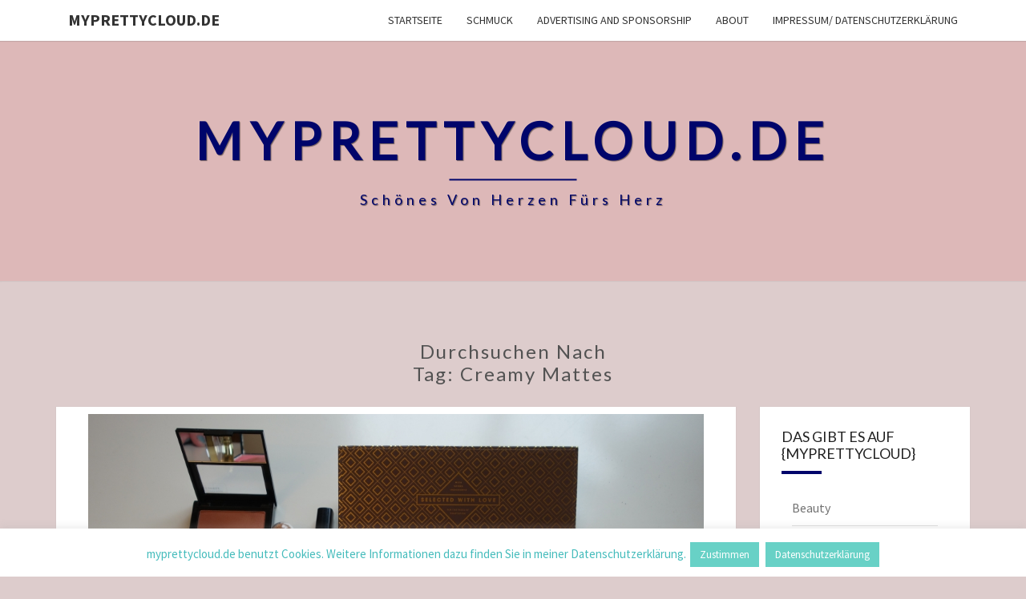

--- FILE ---
content_type: text/html; charset=UTF-8
request_url: https://myprettycloud.de/tag/creamy-mattes/
body_size: 13457
content:
<!DOCTYPE html>

<!--[if IE 8]>
<html id="ie8" lang="de">
<![endif]-->
<!--[if !(IE 8) ]><!-->
<html lang="de">
<!--<![endif]-->
<head>
<meta charset="UTF-8" />
<meta name="viewport" content="width=device-width" />
<link rel="profile" href="http://gmpg.org/xfn/11" />
<link rel="pingback" href="https://myprettycloud.de/xmlrpc.php" />
<meta name='robots' content='index, follow, max-image-preview:large, max-snippet:-1, max-video-preview:-1' />

	<!-- This site is optimized with the Yoast SEO plugin v20.3 - https://yoast.com/wordpress/plugins/seo/ -->
	<title>creamy mattes Archives - myprettycloud.de</title>
	<link rel="canonical" href="https://myprettycloud.de/tag/creamy-mattes/" />
	<script type="application/ld+json" class="yoast-schema-graph">{"@context":"https://schema.org","@graph":[{"@type":"CollectionPage","@id":"https://myprettycloud.de/tag/creamy-mattes/","url":"https://myprettycloud.de/tag/creamy-mattes/","name":"creamy mattes Archives - myprettycloud.de","isPartOf":{"@id":"https://myprettycloud.de/#website"},"primaryImageOfPage":{"@id":"https://myprettycloud.de/tag/creamy-mattes/#primaryimage"},"image":{"@id":"https://myprettycloud.de/tag/creamy-mattes/#primaryimage"},"thumbnailUrl":"https://myprettycloud.de/wp-content/uploads/2015/10/DSC02528.jpg","breadcrumb":{"@id":"https://myprettycloud.de/tag/creamy-mattes/#breadcrumb"},"inLanguage":"de"},{"@type":"ImageObject","inLanguage":"de","@id":"https://myprettycloud.de/tag/creamy-mattes/#primaryimage","url":"https://myprettycloud.de/wp-content/uploads/2015/10/DSC02528.jpg","contentUrl":"https://myprettycloud.de/wp-content/uploads/2015/10/DSC02528.jpg","width":4864,"height":3648},{"@type":"BreadcrumbList","@id":"https://myprettycloud.de/tag/creamy-mattes/#breadcrumb","itemListElement":[{"@type":"ListItem","position":1,"name":"Home","item":"https://myprettycloud.de/"},{"@type":"ListItem","position":2,"name":"creamy mattes"}]},{"@type":"WebSite","@id":"https://myprettycloud.de/#website","url":"https://myprettycloud.de/","name":"myprettycloud.de","description":"Schönes von Herzen fürs Herz","publisher":{"@id":"https://myprettycloud.de/#/schema/person/5f83c0ecf5ed8186b1d8d06e76664d38"},"potentialAction":[{"@type":"SearchAction","target":{"@type":"EntryPoint","urlTemplate":"https://myprettycloud.de/?s={search_term_string}"},"query-input":"required name=search_term_string"}],"inLanguage":"de"},{"@type":["Person","Organization"],"@id":"https://myprettycloud.de/#/schema/person/5f83c0ecf5ed8186b1d8d06e76664d38","name":"myprettycloud","image":{"@type":"ImageObject","inLanguage":"de","@id":"https://myprettycloud.de/#/schema/person/image/","url":"https://secure.gravatar.com/avatar/2d5e208129181c13bd448cf1ad7c53ea?s=96&d=blank&r=g","contentUrl":"https://secure.gravatar.com/avatar/2d5e208129181c13bd448cf1ad7c53ea?s=96&d=blank&r=g","caption":"myprettycloud"},"logo":{"@id":"https://myprettycloud.de/#/schema/person/image/"},"sameAs":["https://www.myprettycloud.de","https://twitter.com/myprettycloud"]}]}</script>
	<!-- / Yoast SEO plugin. -->


<link rel='dns-prefetch' href='//fonts.googleapis.com' />
<link rel="alternate" type="application/rss+xml" title="myprettycloud.de &raquo; Feed" href="https://myprettycloud.de/feed/" />
<link rel="alternate" type="application/rss+xml" title="myprettycloud.de &raquo; Kommentar-Feed" href="https://myprettycloud.de/comments/feed/" />
<link rel="alternate" type="application/rss+xml" title="myprettycloud.de &raquo; creamy mattes Schlagwort-Feed" href="https://myprettycloud.de/tag/creamy-mattes/feed/" />
<script type="text/javascript">
window._wpemojiSettings = {"baseUrl":"https:\/\/s.w.org\/images\/core\/emoji\/14.0.0\/72x72\/","ext":".png","svgUrl":"https:\/\/s.w.org\/images\/core\/emoji\/14.0.0\/svg\/","svgExt":".svg","source":{"concatemoji":"https:\/\/myprettycloud.de\/wp-includes\/js\/wp-emoji-release.min.js?ver=6.1.9"}};
/*! This file is auto-generated */
!function(e,a,t){var n,r,o,i=a.createElement("canvas"),p=i.getContext&&i.getContext("2d");function s(e,t){var a=String.fromCharCode,e=(p.clearRect(0,0,i.width,i.height),p.fillText(a.apply(this,e),0,0),i.toDataURL());return p.clearRect(0,0,i.width,i.height),p.fillText(a.apply(this,t),0,0),e===i.toDataURL()}function c(e){var t=a.createElement("script");t.src=e,t.defer=t.type="text/javascript",a.getElementsByTagName("head")[0].appendChild(t)}for(o=Array("flag","emoji"),t.supports={everything:!0,everythingExceptFlag:!0},r=0;r<o.length;r++)t.supports[o[r]]=function(e){if(p&&p.fillText)switch(p.textBaseline="top",p.font="600 32px Arial",e){case"flag":return s([127987,65039,8205,9895,65039],[127987,65039,8203,9895,65039])?!1:!s([55356,56826,55356,56819],[55356,56826,8203,55356,56819])&&!s([55356,57332,56128,56423,56128,56418,56128,56421,56128,56430,56128,56423,56128,56447],[55356,57332,8203,56128,56423,8203,56128,56418,8203,56128,56421,8203,56128,56430,8203,56128,56423,8203,56128,56447]);case"emoji":return!s([129777,127995,8205,129778,127999],[129777,127995,8203,129778,127999])}return!1}(o[r]),t.supports.everything=t.supports.everything&&t.supports[o[r]],"flag"!==o[r]&&(t.supports.everythingExceptFlag=t.supports.everythingExceptFlag&&t.supports[o[r]]);t.supports.everythingExceptFlag=t.supports.everythingExceptFlag&&!t.supports.flag,t.DOMReady=!1,t.readyCallback=function(){t.DOMReady=!0},t.supports.everything||(n=function(){t.readyCallback()},a.addEventListener?(a.addEventListener("DOMContentLoaded",n,!1),e.addEventListener("load",n,!1)):(e.attachEvent("onload",n),a.attachEvent("onreadystatechange",function(){"complete"===a.readyState&&t.readyCallback()})),(e=t.source||{}).concatemoji?c(e.concatemoji):e.wpemoji&&e.twemoji&&(c(e.twemoji),c(e.wpemoji)))}(window,document,window._wpemojiSettings);
</script>
<style type="text/css">
img.wp-smiley,
img.emoji {
	display: inline !important;
	border: none !important;
	box-shadow: none !important;
	height: 1em !important;
	width: 1em !important;
	margin: 0 0.07em !important;
	vertical-align: -0.1em !important;
	background: none !important;
	padding: 0 !important;
}
</style>
	<link rel='stylesheet' id='wp-block-library-css' href='https://myprettycloud.de/wp-includes/css/dist/block-library/style.min.css?ver=6.1.9' type='text/css' media='all' />
<link rel='stylesheet' id='classic-theme-styles-css' href='https://myprettycloud.de/wp-includes/css/classic-themes.min.css?ver=1' type='text/css' media='all' />
<style id='global-styles-inline-css' type='text/css'>
body{--wp--preset--color--black: #000000;--wp--preset--color--cyan-bluish-gray: #abb8c3;--wp--preset--color--white: #ffffff;--wp--preset--color--pale-pink: #f78da7;--wp--preset--color--vivid-red: #cf2e2e;--wp--preset--color--luminous-vivid-orange: #ff6900;--wp--preset--color--luminous-vivid-amber: #fcb900;--wp--preset--color--light-green-cyan: #7bdcb5;--wp--preset--color--vivid-green-cyan: #00d084;--wp--preset--color--pale-cyan-blue: #8ed1fc;--wp--preset--color--vivid-cyan-blue: #0693e3;--wp--preset--color--vivid-purple: #9b51e0;--wp--preset--gradient--vivid-cyan-blue-to-vivid-purple: linear-gradient(135deg,rgba(6,147,227,1) 0%,rgb(155,81,224) 100%);--wp--preset--gradient--light-green-cyan-to-vivid-green-cyan: linear-gradient(135deg,rgb(122,220,180) 0%,rgb(0,208,130) 100%);--wp--preset--gradient--luminous-vivid-amber-to-luminous-vivid-orange: linear-gradient(135deg,rgba(252,185,0,1) 0%,rgba(255,105,0,1) 100%);--wp--preset--gradient--luminous-vivid-orange-to-vivid-red: linear-gradient(135deg,rgba(255,105,0,1) 0%,rgb(207,46,46) 100%);--wp--preset--gradient--very-light-gray-to-cyan-bluish-gray: linear-gradient(135deg,rgb(238,238,238) 0%,rgb(169,184,195) 100%);--wp--preset--gradient--cool-to-warm-spectrum: linear-gradient(135deg,rgb(74,234,220) 0%,rgb(151,120,209) 20%,rgb(207,42,186) 40%,rgb(238,44,130) 60%,rgb(251,105,98) 80%,rgb(254,248,76) 100%);--wp--preset--gradient--blush-light-purple: linear-gradient(135deg,rgb(255,206,236) 0%,rgb(152,150,240) 100%);--wp--preset--gradient--blush-bordeaux: linear-gradient(135deg,rgb(254,205,165) 0%,rgb(254,45,45) 50%,rgb(107,0,62) 100%);--wp--preset--gradient--luminous-dusk: linear-gradient(135deg,rgb(255,203,112) 0%,rgb(199,81,192) 50%,rgb(65,88,208) 100%);--wp--preset--gradient--pale-ocean: linear-gradient(135deg,rgb(255,245,203) 0%,rgb(182,227,212) 50%,rgb(51,167,181) 100%);--wp--preset--gradient--electric-grass: linear-gradient(135deg,rgb(202,248,128) 0%,rgb(113,206,126) 100%);--wp--preset--gradient--midnight: linear-gradient(135deg,rgb(2,3,129) 0%,rgb(40,116,252) 100%);--wp--preset--duotone--dark-grayscale: url('#wp-duotone-dark-grayscale');--wp--preset--duotone--grayscale: url('#wp-duotone-grayscale');--wp--preset--duotone--purple-yellow: url('#wp-duotone-purple-yellow');--wp--preset--duotone--blue-red: url('#wp-duotone-blue-red');--wp--preset--duotone--midnight: url('#wp-duotone-midnight');--wp--preset--duotone--magenta-yellow: url('#wp-duotone-magenta-yellow');--wp--preset--duotone--purple-green: url('#wp-duotone-purple-green');--wp--preset--duotone--blue-orange: url('#wp-duotone-blue-orange');--wp--preset--font-size--small: 13px;--wp--preset--font-size--medium: 20px;--wp--preset--font-size--large: 36px;--wp--preset--font-size--x-large: 42px;--wp--preset--spacing--20: 0.44rem;--wp--preset--spacing--30: 0.67rem;--wp--preset--spacing--40: 1rem;--wp--preset--spacing--50: 1.5rem;--wp--preset--spacing--60: 2.25rem;--wp--preset--spacing--70: 3.38rem;--wp--preset--spacing--80: 5.06rem;}:where(.is-layout-flex){gap: 0.5em;}body .is-layout-flow > .alignleft{float: left;margin-inline-start: 0;margin-inline-end: 2em;}body .is-layout-flow > .alignright{float: right;margin-inline-start: 2em;margin-inline-end: 0;}body .is-layout-flow > .aligncenter{margin-left: auto !important;margin-right: auto !important;}body .is-layout-constrained > .alignleft{float: left;margin-inline-start: 0;margin-inline-end: 2em;}body .is-layout-constrained > .alignright{float: right;margin-inline-start: 2em;margin-inline-end: 0;}body .is-layout-constrained > .aligncenter{margin-left: auto !important;margin-right: auto !important;}body .is-layout-constrained > :where(:not(.alignleft):not(.alignright):not(.alignfull)){max-width: var(--wp--style--global--content-size);margin-left: auto !important;margin-right: auto !important;}body .is-layout-constrained > .alignwide{max-width: var(--wp--style--global--wide-size);}body .is-layout-flex{display: flex;}body .is-layout-flex{flex-wrap: wrap;align-items: center;}body .is-layout-flex > *{margin: 0;}:where(.wp-block-columns.is-layout-flex){gap: 2em;}.has-black-color{color: var(--wp--preset--color--black) !important;}.has-cyan-bluish-gray-color{color: var(--wp--preset--color--cyan-bluish-gray) !important;}.has-white-color{color: var(--wp--preset--color--white) !important;}.has-pale-pink-color{color: var(--wp--preset--color--pale-pink) !important;}.has-vivid-red-color{color: var(--wp--preset--color--vivid-red) !important;}.has-luminous-vivid-orange-color{color: var(--wp--preset--color--luminous-vivid-orange) !important;}.has-luminous-vivid-amber-color{color: var(--wp--preset--color--luminous-vivid-amber) !important;}.has-light-green-cyan-color{color: var(--wp--preset--color--light-green-cyan) !important;}.has-vivid-green-cyan-color{color: var(--wp--preset--color--vivid-green-cyan) !important;}.has-pale-cyan-blue-color{color: var(--wp--preset--color--pale-cyan-blue) !important;}.has-vivid-cyan-blue-color{color: var(--wp--preset--color--vivid-cyan-blue) !important;}.has-vivid-purple-color{color: var(--wp--preset--color--vivid-purple) !important;}.has-black-background-color{background-color: var(--wp--preset--color--black) !important;}.has-cyan-bluish-gray-background-color{background-color: var(--wp--preset--color--cyan-bluish-gray) !important;}.has-white-background-color{background-color: var(--wp--preset--color--white) !important;}.has-pale-pink-background-color{background-color: var(--wp--preset--color--pale-pink) !important;}.has-vivid-red-background-color{background-color: var(--wp--preset--color--vivid-red) !important;}.has-luminous-vivid-orange-background-color{background-color: var(--wp--preset--color--luminous-vivid-orange) !important;}.has-luminous-vivid-amber-background-color{background-color: var(--wp--preset--color--luminous-vivid-amber) !important;}.has-light-green-cyan-background-color{background-color: var(--wp--preset--color--light-green-cyan) !important;}.has-vivid-green-cyan-background-color{background-color: var(--wp--preset--color--vivid-green-cyan) !important;}.has-pale-cyan-blue-background-color{background-color: var(--wp--preset--color--pale-cyan-blue) !important;}.has-vivid-cyan-blue-background-color{background-color: var(--wp--preset--color--vivid-cyan-blue) !important;}.has-vivid-purple-background-color{background-color: var(--wp--preset--color--vivid-purple) !important;}.has-black-border-color{border-color: var(--wp--preset--color--black) !important;}.has-cyan-bluish-gray-border-color{border-color: var(--wp--preset--color--cyan-bluish-gray) !important;}.has-white-border-color{border-color: var(--wp--preset--color--white) !important;}.has-pale-pink-border-color{border-color: var(--wp--preset--color--pale-pink) !important;}.has-vivid-red-border-color{border-color: var(--wp--preset--color--vivid-red) !important;}.has-luminous-vivid-orange-border-color{border-color: var(--wp--preset--color--luminous-vivid-orange) !important;}.has-luminous-vivid-amber-border-color{border-color: var(--wp--preset--color--luminous-vivid-amber) !important;}.has-light-green-cyan-border-color{border-color: var(--wp--preset--color--light-green-cyan) !important;}.has-vivid-green-cyan-border-color{border-color: var(--wp--preset--color--vivid-green-cyan) !important;}.has-pale-cyan-blue-border-color{border-color: var(--wp--preset--color--pale-cyan-blue) !important;}.has-vivid-cyan-blue-border-color{border-color: var(--wp--preset--color--vivid-cyan-blue) !important;}.has-vivid-purple-border-color{border-color: var(--wp--preset--color--vivid-purple) !important;}.has-vivid-cyan-blue-to-vivid-purple-gradient-background{background: var(--wp--preset--gradient--vivid-cyan-blue-to-vivid-purple) !important;}.has-light-green-cyan-to-vivid-green-cyan-gradient-background{background: var(--wp--preset--gradient--light-green-cyan-to-vivid-green-cyan) !important;}.has-luminous-vivid-amber-to-luminous-vivid-orange-gradient-background{background: var(--wp--preset--gradient--luminous-vivid-amber-to-luminous-vivid-orange) !important;}.has-luminous-vivid-orange-to-vivid-red-gradient-background{background: var(--wp--preset--gradient--luminous-vivid-orange-to-vivid-red) !important;}.has-very-light-gray-to-cyan-bluish-gray-gradient-background{background: var(--wp--preset--gradient--very-light-gray-to-cyan-bluish-gray) !important;}.has-cool-to-warm-spectrum-gradient-background{background: var(--wp--preset--gradient--cool-to-warm-spectrum) !important;}.has-blush-light-purple-gradient-background{background: var(--wp--preset--gradient--blush-light-purple) !important;}.has-blush-bordeaux-gradient-background{background: var(--wp--preset--gradient--blush-bordeaux) !important;}.has-luminous-dusk-gradient-background{background: var(--wp--preset--gradient--luminous-dusk) !important;}.has-pale-ocean-gradient-background{background: var(--wp--preset--gradient--pale-ocean) !important;}.has-electric-grass-gradient-background{background: var(--wp--preset--gradient--electric-grass) !important;}.has-midnight-gradient-background{background: var(--wp--preset--gradient--midnight) !important;}.has-small-font-size{font-size: var(--wp--preset--font-size--small) !important;}.has-medium-font-size{font-size: var(--wp--preset--font-size--medium) !important;}.has-large-font-size{font-size: var(--wp--preset--font-size--large) !important;}.has-x-large-font-size{font-size: var(--wp--preset--font-size--x-large) !important;}
.wp-block-navigation a:where(:not(.wp-element-button)){color: inherit;}
:where(.wp-block-columns.is-layout-flex){gap: 2em;}
.wp-block-pullquote{font-size: 1.5em;line-height: 1.6;}
</style>
<link rel='stylesheet' id='cookie-law-info-css' href='https://myprettycloud.de/wp-content/plugins/cookie-law-info/legacy/public/css/cookie-law-info-public.css?ver=3.0.8' type='text/css' media='all' />
<link rel='stylesheet' id='cookie-law-info-gdpr-css' href='https://myprettycloud.de/wp-content/plugins/cookie-law-info/legacy/public/css/cookie-law-info-gdpr.css?ver=3.0.8' type='text/css' media='all' />
<link rel='stylesheet' id='bootstrap-css' href='https://myprettycloud.de/wp-content/themes/nisarg/css/bootstrap.css?ver=6.1.9' type='text/css' media='all' />
<link rel='stylesheet' id='font-awesome-css' href='https://myprettycloud.de/wp-content/themes/nisarg/font-awesome/css/font-awesome.min.css?ver=6.1.9' type='text/css' media='all' />
<link rel='stylesheet' id='nisarg-style-css' href='https://myprettycloud.de/wp-content/themes/nisarg/style.css?ver=6.1.9' type='text/css' media='all' />
<style id='nisarg-style-inline-css' type='text/css'>
	/* Color Scheme */

	/* Accent Color */

	a:active,
	a:hover,
	a:focus {
	    color: #00056b;
	}

	.main-navigation .primary-menu > li > a:hover, .main-navigation .primary-menu > li > a:focus {
		color: #00056b;
	}
	
	.main-navigation .primary-menu .sub-menu .current_page_item > a,
	.main-navigation .primary-menu .sub-menu .current-menu-item > a {
		color: #00056b;
	}
	.main-navigation .primary-menu .sub-menu .current_page_item > a:hover,
	.main-navigation .primary-menu .sub-menu .current_page_item > a:focus,
	.main-navigation .primary-menu .sub-menu .current-menu-item > a:hover,
	.main-navigation .primary-menu .sub-menu .current-menu-item > a:focus {
		background-color: #fff;
		color: #00056b;
	}
	.dropdown-toggle:hover,
	.dropdown-toggle:focus {
		color: #00056b;
	}
	.pagination .current,
	.dark .pagination .current {
		background-color: #00056b;
		border: 1px solid #00056b;
	}
	blockquote {
		border-color: #00056b;
	}
	@media (min-width: 768px){
		.main-navigation .primary-menu > .current_page_item > a,
		.main-navigation .primary-menu > .current_page_item > a:hover,
		.main-navigation .primary-menu > .current_page_item > a:focus,
		.main-navigation .primary-menu > .current-menu-item > a,
		.main-navigation .primary-menu > .current-menu-item > a:hover,
		.main-navigation .primary-menu > .current-menu-item > a:focus,
		.main-navigation .primary-menu > .current_page_ancestor > a,
		.main-navigation .primary-menu > .current_page_ancestor > a:hover,
		.main-navigation .primary-menu > .current_page_ancestor > a:focus,
		.main-navigation .primary-menu > .current-menu-ancestor > a,
		.main-navigation .primary-menu > .current-menu-ancestor > a:hover,
		.main-navigation .primary-menu > .current-menu-ancestor > a:focus {
			border-top: 4px solid #00056b;
		}
		.main-navigation ul ul a:hover,
		.main-navigation ul ul a.focus {
			color: #fff;
			background-color: #00056b;
		}
	}

	.main-navigation .primary-menu > .open > a, .main-navigation .primary-menu > .open > a:hover, .main-navigation .primary-menu > .open > a:focus {
		color: #00056b;
	}

	.main-navigation .primary-menu > li > .sub-menu  li > a:hover,
	.main-navigation .primary-menu > li > .sub-menu  li > a:focus {
		color: #fff;
		background-color: #00056b;
	}

	@media (max-width: 767px) {
		.main-navigation .primary-menu .open .sub-menu > li > a:hover {
			color: #fff;
			background-color: #00056b;
		}
	}

	.sticky-post{
		color: #fff;
	    background: #00056b; 
	}
	
	.entry-title a:hover,
	.entry-title a:focus{
	    color: #00056b;
	}

	.entry-header .entry-meta::after{
	    background: #00056b;
	}

	.fa {
		color: #00056b;
	}

	.btn-default{
		border-bottom: 1px solid #00056b;
	}

	.btn-default:hover, .btn-default:focus{
	    border-bottom: 1px solid #00056b;
	    background-color: #00056b;
	}

	.nav-previous:hover, .nav-next:hover{
	    border: 1px solid #00056b;
	    background-color: #00056b;
	}

	.next-post a:hover,.prev-post a:hover{
	    color: #00056b;
	}

	.posts-navigation .next-post a:hover .fa, .posts-navigation .prev-post a:hover .fa{
	    color: #00056b;
	}


	#secondary .widget-title::after{
		position: absolute;
	    width: 50px;
	    display: block;
	    height: 4px;    
	    bottom: -15px;
		background-color: #00056b;
	    content: "";
	}

	#secondary .widget a:hover,
	#secondary .widget a:focus,
	.dark #secondary .widget #recentcomments a:hover,
	.dark #secondary .widget #recentcomments a:focus {
		color: #00056b;
	}

	#secondary .widget_calendar tbody a {
		color: #fff;
		padding: 0.2em;
	    background-color: #00056b;
	}

	#secondary .widget_calendar tbody a:hover{
		color: #fff;
	    padding: 0.2em;
	    background-color: #00056b;  
	}	

	.dark .comment-respond #submit,
	.dark .main-navigation .menu-toggle:hover, 
	.dark .main-navigation .menu-toggle:focus,
	.dark html input[type="button"], 
	.dark input[type="reset"], 
	.dark input[type="submit"] {
		background: #00056b;
		color: #fff;
	}
	
	.dark a {
		color: #00056b;
	}

</style>
<link rel='stylesheet' id='nisarg-google-fonts-css' href='https://fonts.googleapis.com/css?family=Source+Sans+Pro%3A400%2C700%7CLato%3A400&#038;display=swap' type='text/css' media='all' />
<link rel='stylesheet' id='better-related-frontend-css' href='https://myprettycloud.de/wp-content/plugins/better-related/css/better-related.css?ver=0.3.5' type='text/css' media='all' />
<script type='text/javascript' src='https://myprettycloud.de/wp-includes/js/jquery/jquery.min.js?ver=3.6.1' id='jquery-core-js'></script>
<script type='text/javascript' src='https://myprettycloud.de/wp-includes/js/jquery/jquery-migrate.min.js?ver=3.3.2' id='jquery-migrate-js'></script>
<script type='text/javascript' id='cookie-law-info-js-extra'>
/* <![CDATA[ */
var Cli_Data = {"nn_cookie_ids":[],"cookielist":[],"non_necessary_cookies":[],"ccpaEnabled":"","ccpaRegionBased":"","ccpaBarEnabled":"","strictlyEnabled":["necessary","obligatoire"],"ccpaType":"gdpr","js_blocking":"","custom_integration":"","triggerDomRefresh":"","secure_cookies":""};
var cli_cookiebar_settings = {"animate_speed_hide":"500","animate_speed_show":"500","background":"#ffffff","border":"#b1a6a6c2","border_on":"","button_1_button_colour":"#68d1c6","button_1_button_hover":"#53a79e","button_1_link_colour":"#fff","button_1_as_button":"1","button_1_new_win":"","button_2_button_colour":"#68d1c6","button_2_button_hover":"#53a79e","button_2_link_colour":"#ffffff","button_2_as_button":"1","button_2_hidebar":"","button_3_button_colour":"#68d1c6","button_3_button_hover":"#53a79e","button_3_link_colour":"#ffffff","button_3_as_button":"1","button_3_new_win":"","button_4_button_colour":"#000","button_4_button_hover":"#000000","button_4_link_colour":"#fff","button_4_as_button":"1","button_7_button_colour":"#61a229","button_7_button_hover":"#4e8221","button_7_link_colour":"#fff","button_7_as_button":"1","button_7_new_win":"","font_family":"inherit","header_fix":"","notify_animate_hide":"1","notify_animate_show":"","notify_div_id":"#cookie-law-info-bar","notify_position_horizontal":"right","notify_position_vertical":"bottom","scroll_close":"","scroll_close_reload":"","accept_close_reload":"","reject_close_reload":"","showagain_tab":"1","showagain_background":"#fff","showagain_border":"#000","showagain_div_id":"#cookie-law-info-again","showagain_x_position":"100px","text":"#45bcbc","show_once_yn":"","show_once":"10000","logging_on":"","as_popup":"","popup_overlay":"1","bar_heading_text":"","cookie_bar_as":"banner","popup_showagain_position":"bottom-right","widget_position":"left"};
var log_object = {"ajax_url":"https:\/\/myprettycloud.de\/wp-admin\/admin-ajax.php"};
/* ]]> */
</script>
<script type='text/javascript' src='https://myprettycloud.de/wp-content/plugins/cookie-law-info/legacy/public/js/cookie-law-info-public.js?ver=3.0.8' id='cookie-law-info-js'></script>
<!--[if lt IE 9]>
<script type='text/javascript' src='https://myprettycloud.de/wp-content/themes/nisarg/js/html5shiv.js?ver=3.7.3' id='html5shiv-js'></script>
<![endif]-->
<link rel="https://api.w.org/" href="https://myprettycloud.de/wp-json/" /><link rel="alternate" type="application/json" href="https://myprettycloud.de/wp-json/wp/v2/tags/150" /><link rel="EditURI" type="application/rsd+xml" title="RSD" href="https://myprettycloud.de/xmlrpc.php?rsd" />
<link rel="wlwmanifest" type="application/wlwmanifest+xml" href="https://myprettycloud.de/wp-includes/wlwmanifest.xml" />
<meta name="generator" content="WordPress 6.1.9" />

<style type="text/css">
        .site-header { background: #ddb8b8; }
</style>


	<style type="text/css">
		body,
		button,
		input,
		select,
		textarea {
		    font-family:  'Source Sans Pro',-apple-system,BlinkMacSystemFont,"Segoe UI",Roboto,Oxygen-Sans,Ubuntu,Cantarell,"Helvetica Neue",sans-serif;
		    font-weight: 400;
		    font-style: normal; 
		}
		h1,h2,h3,h4,h5,h6 {
	    	font-family: 'Lato',-apple-system,BlinkMacSystemFont,"Segoe UI",Roboto,Oxygen-Sans,Ubuntu,Cantarell,"Helvetica Neue",sans-serif;
	    	font-weight: 400;
	    	font-style: normal;
	    }
	    .navbar-brand,
	    #site-navigation.main-navigation ul {
	    	font-family: 'Source Sans Pro',-apple-system,BlinkMacSystemFont,"Segoe UI",Roboto,Oxygen-Sans,Ubuntu,Cantarell,"Helvetica Neue",sans-serif;
	    }
	    #site-navigation.main-navigation ul {
	    	font-weight: 400;
	    	font-style: normal;
	    }
	</style>

			<style type="text/css" id="nisarg-header-css">
					.site-header{
				-webkit-box-shadow: 0px 0px 1px 1px rgba(182,182,182,0.3);
		    	-moz-box-shadow: 0px 0px 1px 1px rgba(182,182,182,0.3);
		    	-o-box-shadow: 0px 0px 1px 1px rgba(182,182,182,0.3);
		    	box-shadow: 0px 0px 1px 1px rgba(182,182,182,0.3);
			}
			.site-header {
					height: 300px;
				}
				@media (max-width: 767px) {
					.site-header {
						height: 200px;
					}
				}
				@media (max-width: 359px) {
					.site-header {
						height: 150px;
					}
				}
					.site-header .home-link {
				min-height: 0;
			}
					.site-title,
			.site-description,
			.dark .site-title,
			.dark .site-description {
				color: #00056b;
			}
			.site-title::after{
				background: #00056b;
				content:"";
			}
		</style>
		<style type="text/css" id="custom-background-css">
body.custom-background { background-color: #ddcccc; }
</style>
	</head>
<body class="archive tag tag-creamy-mattes tag-150 custom-background light">
<svg xmlns="http://www.w3.org/2000/svg" viewBox="0 0 0 0" width="0" height="0" focusable="false" role="none" style="visibility: hidden; position: absolute; left: -9999px; overflow: hidden;" ><defs><filter id="wp-duotone-dark-grayscale"><feColorMatrix color-interpolation-filters="sRGB" type="matrix" values=" .299 .587 .114 0 0 .299 .587 .114 0 0 .299 .587 .114 0 0 .299 .587 .114 0 0 " /><feComponentTransfer color-interpolation-filters="sRGB" ><feFuncR type="table" tableValues="0 0.49803921568627" /><feFuncG type="table" tableValues="0 0.49803921568627" /><feFuncB type="table" tableValues="0 0.49803921568627" /><feFuncA type="table" tableValues="1 1" /></feComponentTransfer><feComposite in2="SourceGraphic" operator="in" /></filter></defs></svg><svg xmlns="http://www.w3.org/2000/svg" viewBox="0 0 0 0" width="0" height="0" focusable="false" role="none" style="visibility: hidden; position: absolute; left: -9999px; overflow: hidden;" ><defs><filter id="wp-duotone-grayscale"><feColorMatrix color-interpolation-filters="sRGB" type="matrix" values=" .299 .587 .114 0 0 .299 .587 .114 0 0 .299 .587 .114 0 0 .299 .587 .114 0 0 " /><feComponentTransfer color-interpolation-filters="sRGB" ><feFuncR type="table" tableValues="0 1" /><feFuncG type="table" tableValues="0 1" /><feFuncB type="table" tableValues="0 1" /><feFuncA type="table" tableValues="1 1" /></feComponentTransfer><feComposite in2="SourceGraphic" operator="in" /></filter></defs></svg><svg xmlns="http://www.w3.org/2000/svg" viewBox="0 0 0 0" width="0" height="0" focusable="false" role="none" style="visibility: hidden; position: absolute; left: -9999px; overflow: hidden;" ><defs><filter id="wp-duotone-purple-yellow"><feColorMatrix color-interpolation-filters="sRGB" type="matrix" values=" .299 .587 .114 0 0 .299 .587 .114 0 0 .299 .587 .114 0 0 .299 .587 .114 0 0 " /><feComponentTransfer color-interpolation-filters="sRGB" ><feFuncR type="table" tableValues="0.54901960784314 0.98823529411765" /><feFuncG type="table" tableValues="0 1" /><feFuncB type="table" tableValues="0.71764705882353 0.25490196078431" /><feFuncA type="table" tableValues="1 1" /></feComponentTransfer><feComposite in2="SourceGraphic" operator="in" /></filter></defs></svg><svg xmlns="http://www.w3.org/2000/svg" viewBox="0 0 0 0" width="0" height="0" focusable="false" role="none" style="visibility: hidden; position: absolute; left: -9999px; overflow: hidden;" ><defs><filter id="wp-duotone-blue-red"><feColorMatrix color-interpolation-filters="sRGB" type="matrix" values=" .299 .587 .114 0 0 .299 .587 .114 0 0 .299 .587 .114 0 0 .299 .587 .114 0 0 " /><feComponentTransfer color-interpolation-filters="sRGB" ><feFuncR type="table" tableValues="0 1" /><feFuncG type="table" tableValues="0 0.27843137254902" /><feFuncB type="table" tableValues="0.5921568627451 0.27843137254902" /><feFuncA type="table" tableValues="1 1" /></feComponentTransfer><feComposite in2="SourceGraphic" operator="in" /></filter></defs></svg><svg xmlns="http://www.w3.org/2000/svg" viewBox="0 0 0 0" width="0" height="0" focusable="false" role="none" style="visibility: hidden; position: absolute; left: -9999px; overflow: hidden;" ><defs><filter id="wp-duotone-midnight"><feColorMatrix color-interpolation-filters="sRGB" type="matrix" values=" .299 .587 .114 0 0 .299 .587 .114 0 0 .299 .587 .114 0 0 .299 .587 .114 0 0 " /><feComponentTransfer color-interpolation-filters="sRGB" ><feFuncR type="table" tableValues="0 0" /><feFuncG type="table" tableValues="0 0.64705882352941" /><feFuncB type="table" tableValues="0 1" /><feFuncA type="table" tableValues="1 1" /></feComponentTransfer><feComposite in2="SourceGraphic" operator="in" /></filter></defs></svg><svg xmlns="http://www.w3.org/2000/svg" viewBox="0 0 0 0" width="0" height="0" focusable="false" role="none" style="visibility: hidden; position: absolute; left: -9999px; overflow: hidden;" ><defs><filter id="wp-duotone-magenta-yellow"><feColorMatrix color-interpolation-filters="sRGB" type="matrix" values=" .299 .587 .114 0 0 .299 .587 .114 0 0 .299 .587 .114 0 0 .299 .587 .114 0 0 " /><feComponentTransfer color-interpolation-filters="sRGB" ><feFuncR type="table" tableValues="0.78039215686275 1" /><feFuncG type="table" tableValues="0 0.94901960784314" /><feFuncB type="table" tableValues="0.35294117647059 0.47058823529412" /><feFuncA type="table" tableValues="1 1" /></feComponentTransfer><feComposite in2="SourceGraphic" operator="in" /></filter></defs></svg><svg xmlns="http://www.w3.org/2000/svg" viewBox="0 0 0 0" width="0" height="0" focusable="false" role="none" style="visibility: hidden; position: absolute; left: -9999px; overflow: hidden;" ><defs><filter id="wp-duotone-purple-green"><feColorMatrix color-interpolation-filters="sRGB" type="matrix" values=" .299 .587 .114 0 0 .299 .587 .114 0 0 .299 .587 .114 0 0 .299 .587 .114 0 0 " /><feComponentTransfer color-interpolation-filters="sRGB" ><feFuncR type="table" tableValues="0.65098039215686 0.40392156862745" /><feFuncG type="table" tableValues="0 1" /><feFuncB type="table" tableValues="0.44705882352941 0.4" /><feFuncA type="table" tableValues="1 1" /></feComponentTransfer><feComposite in2="SourceGraphic" operator="in" /></filter></defs></svg><svg xmlns="http://www.w3.org/2000/svg" viewBox="0 0 0 0" width="0" height="0" focusable="false" role="none" style="visibility: hidden; position: absolute; left: -9999px; overflow: hidden;" ><defs><filter id="wp-duotone-blue-orange"><feColorMatrix color-interpolation-filters="sRGB" type="matrix" values=" .299 .587 .114 0 0 .299 .587 .114 0 0 .299 .587 .114 0 0 .299 .587 .114 0 0 " /><feComponentTransfer color-interpolation-filters="sRGB" ><feFuncR type="table" tableValues="0.098039215686275 1" /><feFuncG type="table" tableValues="0 0.66274509803922" /><feFuncB type="table" tableValues="0.84705882352941 0.41960784313725" /><feFuncA type="table" tableValues="1 1" /></feComponentTransfer><feComposite in2="SourceGraphic" operator="in" /></filter></defs></svg><div id="page" class="hfeed site">
<header id="masthead"  role="banner">
	<nav id="site-navigation" class="main-navigation navbar-fixed-top navbar-left" role="navigation">
		<!-- Brand and toggle get grouped for better mobile display -->
		<div class="container" id="navigation_menu">
			<div class="navbar-header">
									<button type="button" class="menu-toggle" data-toggle="collapse" data-target=".navbar-ex1-collapse">
						<span class="sr-only">Toggle navigation</span>
						<span class="icon-bar"></span> 
						<span class="icon-bar"></span>
						<span class="icon-bar"></span>
					</button>
									<a class="navbar-brand" href="https://myprettycloud.de/">myprettycloud.de</a>
			</div><!-- .navbar-header -->
			<div class="collapse navbar-collapse navbar-ex1-collapse"><ul id="menu-menu-1" class="primary-menu"><li id="menu-item-1098" class="menu-item menu-item-type-custom menu-item-object-custom menu-item-home menu-item-1098"><a href="https://myprettycloud.de/">Startseite</a></li>
<li id="menu-item-1826" class="menu-item menu-item-type-post_type menu-item-object-page menu-item-1826"><a href="https://myprettycloud.de/schmuck/">Schmuck</a></li>
<li id="menu-item-1100" class="menu-item menu-item-type-post_type menu-item-object-page menu-item-1100"><a href="https://myprettycloud.de/advertising-sponsorship/">Advertising and Sponsorship</a></li>
<li id="menu-item-1099" class="menu-item menu-item-type-post_type menu-item-object-page menu-item-1099"><a href="https://myprettycloud.de/about/">About</a></li>
<li id="menu-item-1803" class="menu-item menu-item-type-post_type menu-item-object-page menu-item-privacy-policy menu-item-1803"><a href="https://myprettycloud.de/datenschutzerklaerung/">Impressum/ Datenschutzerklärung</a></li>
</ul></div>		</div><!--#container-->
	</nav>
	<div id="cc_spacer"></div><!-- used to clear fixed navigation by the themes js -->  
	<div class="site-header">
		<div class="site-branding">
			<a class="home-link" href="https://myprettycloud.de/" title="myprettycloud.de" rel="home">
				<h1 class="site-title">myprettycloud.de</h1>
				<h2 class="site-description">Schönes von Herzen fürs Herz</h2>
			</a>
		</div><!--.site-branding-->
	</div><!--.site-header-->
</header>
<div id="content" class="site-content">
	<div class="container">
		<div class="row">
							<header class="archive-page-header">
					<h3 class="archive-page-title">Durchsuchen nach<br>Tag: <span>creamy mattes</span></h3>				</header><!-- .page-header -->
				<div id="primary" class="col-md-9 content-area">
					<main id="main" class="site-main" role="main">
					
<article id="post-1492"  class="post-content post-1492 post type-post status-publish format-image has-post-thumbnail hentry category-beauty tag-bourjois tag-color-drama tag-creamy-mattes tag-herbst tag-hourglass tag-makeup tag-milani tag-nyx tag-revlon tag-zoeva post_format-post-format-image">

	
	        <div class="featured-image">
        	        	<a href="https://myprettycloud.de/herbst-favoriten-budget/" rel="bookmark">
            <img width="768" height="576" src="https://myprettycloud.de/wp-content/uploads/2015/10/DSC02528.jpg" class="attachment-nisarg-full-width size-nisarg-full-width wp-post-image" alt="" decoding="async" srcset="https://myprettycloud.de/wp-content/uploads/2015/10/DSC02528.jpg 4864w, https://myprettycloud.de/wp-content/uploads/2015/10/DSC02528-300x225.jpg 300w, https://myprettycloud.de/wp-content/uploads/2015/10/DSC02528-1024x768.jpg 1024w, https://myprettycloud.de/wp-content/uploads/2015/10/DSC02528-1500x1125.jpg 1500w" sizes="(max-width: 768px) 100vw, 768px" />                        </a>         
        </div>
        
	<header class="entry-header">

		<span class="screen-reader-text">Herbst Favoriten Budget Variante</span>

					<h2 class="entry-title">
				<a href="https://myprettycloud.de/herbst-favoriten-budget/" rel="bookmark">Herbst Favoriten Budget Variante</a>
			</h2>
		
				<div class="entry-meta">
			<h5 class="entry-date"><i class="fa fa-calendar-o"></i> <a href="https://myprettycloud.de/herbst-favoriten-budget/" title="13:55" rel="bookmark"><time class="entry-date" datetime="2015-11-05T13:55:44+01:00" pubdate>5. November 2015 </time></a><span class="byline"><span class="sep"></span><i class="fa fa-user"></i>
<span class="author vcard"><a class="url fn n" href="https://myprettycloud.de/author/lavande/" title="Zeige alle Beiträge von myprettycloud" rel="author">myprettycloud</a></span></span> <i class="fa fa-comments-o"></i><span class="screen-reader-text">Kommentare </span> <a href="https://myprettycloud.de/herbst-favoriten-budget/#respond" class="comments-link" >0 Kommentare</a></h5>
		</div><!-- .entry-meta -->
			</header><!-- .entry-header -->

	<div class="entry-summary">
			</div><!-- .entry-summary -->

	<footer class="entry-footer">
			</footer><!-- .entry-footer -->
</article><!-- #post-## -->
												</main><!-- #main -->
			</div><!-- #primary -->
			<div id="secondary" class="col-md-3 sidebar widget-area" role="complementary">
		<aside id="mycategoryorder-2" class="widget widget_mycategoryorder"><h4 class="widget-title">das gibt es auf {myprettycloud}</h4>		<ul>
			<li class="cat-item cat-item-7"><a href="https://myprettycloud.de/category/beauty/">Beauty</a>
</li>
	<li class="cat-item cat-item-118"><a href="https://myprettycloud.de/category/monthly-favourites/">Monthly Favourites</a>
</li>
	<li class="cat-item cat-item-100"><a href="https://myprettycloud.de/category/heart-pieces/">{heartpieces}</a>
</li>
	<li class="cat-item cat-item-55"><a href="https://myprettycloud.de/category/instaweek/">Instaweek</a>
</li>
	<li class="cat-item cat-item-8"><a href="https://myprettycloud.de/category/mum-to-be/">Mamasein</a>
</li>
	<li class="cat-item cat-item-1"><a href="https://myprettycloud.de/category/lifestyle/" title="Handbags, Accessoires, Jewelry, Lifestyle">Mode &amp; Lifestyle</a>
</li>
	<li class="cat-item cat-item-26"><a href="https://myprettycloud.de/category/myprettycloud-fasziniert/">{myprettycloud} fasziniert</a>
</li>
	<li class="cat-item cat-item-99"><a href="https://myprettycloud.de/category/filofaxing/">Planneraddict</a>
</li>
	<li class="cat-item cat-item-9"><a href="https://myprettycloud.de/category/yumminess/">Recipes</a>
</li>
		</ul>
		</aside><aside id="pages-3" class="widget widget_pages"><h4 class="widget-title">Seiten</h4>
			<ul>
				<li class="page_item page-item-73"><a href="https://myprettycloud.de/about/">About</a></li>
<li class="page_item page-item-1081"><a href="https://myprettycloud.de/advertising-sponsorship/">Advertising and Sponsorship</a></li>
<li class="page_item page-item-1788"><a href="https://myprettycloud.de/datenschutzerklaerung/">Impressum/ Datenschutzerklärung</a></li>
<li class="page_item page-item-1824"><a href="https://myprettycloud.de/schmuck/">Schmuck</a></li>
			</ul>

			</aside><aside id="custom_html-2" class="widget_text widget widget_custom_html"><h4 class="widget-title">Lass uns in Kontakt bleiben!</h4><div class="textwidget custom-html-widget"><a href="https://instagram.com/myprettycloud83" target="_blank" rel="noopener">
<img src="https://myprettycloud.de/wp-content/uploads/2013/01/instagram.png"
alt="Click to view my side">
</a>
</div></aside><aside id="tag_cloud-4" class="widget widget_tag_cloud"><h4 class="widget-title">mypretty{cloud}</h4><div class="tagcloud"><a href="https://myprettycloud.de/tag/auszeit/" class="tag-cloud-link tag-link-125 tag-link-position-1" style="font-size: 8pt;" aria-label="Auszeit (1 Eintrag)">Auszeit</a>
<a href="https://myprettycloud.de/tag/auszeiteln/" class="tag-cloud-link tag-link-130 tag-link-position-2" style="font-size: 8pt;" aria-label="Auszeiteln (1 Eintrag)">Auszeiteln</a>
<a href="https://myprettycloud.de/tag/bas-aussee/" class="tag-cloud-link tag-link-129 tag-link-position-3" style="font-size: 8pt;" aria-label="Bas Aussee (1 Eintrag)">Bas Aussee</a>
<a href="https://myprettycloud.de/tag/beauty/" class="tag-cloud-link tag-link-140 tag-link-position-4" style="font-size: 20.218181818182pt;" aria-label="Beauty (5 Einträge)">Beauty</a>
<a href="https://myprettycloud.de/tag/beauty-favorites/" class="tag-cloud-link tag-link-119 tag-link-position-5" style="font-size: 18.181818181818pt;" aria-label="Beauty Favorites (4 Einträge)">Beauty Favorites</a>
<a href="https://myprettycloud.de/tag/becca/" class="tag-cloud-link tag-link-136 tag-link-position-6" style="font-size: 8pt;" aria-label="Becca (1 Eintrag)">Becca</a>
<a href="https://myprettycloud.de/tag/beste-freundin/" class="tag-cloud-link tag-link-86 tag-link-position-7" style="font-size: 20.218181818182pt;" aria-label="beste Freundin (5 Einträge)">beste Freundin</a>
<a href="https://myprettycloud.de/tag/by-terry/" class="tag-cloud-link tag-link-134 tag-link-position-8" style="font-size: 8pt;" aria-label="By Terry (1 Eintrag)">By Terry</a>
<a href="https://myprettycloud.de/tag/champagne-pop/" class="tag-cloud-link tag-link-135 tag-link-position-9" style="font-size: 8pt;" aria-label="Champagne Pop (1 Eintrag)">Champagne Pop</a>
<a href="https://myprettycloud.de/tag/chanel/" class="tag-cloud-link tag-link-67 tag-link-position-10" style="font-size: 15.636363636364pt;" aria-label="Chanel (3 Einträge)">Chanel</a>
<a href="https://myprettycloud.de/tag/charlotte-tilbury/" class="tag-cloud-link tag-link-120 tag-link-position-11" style="font-size: 15.636363636364pt;" aria-label="Charlotte TIlbury (3 Einträge)">Charlotte TIlbury</a>
<a href="https://myprettycloud.de/tag/die-wasnerin/" class="tag-cloud-link tag-link-131 tag-link-position-12" style="font-size: 8pt;" aria-label="Die Wasnerin (1 Eintrag)">Die Wasnerin</a>
<a href="https://myprettycloud.de/tag/dorjai/" class="tag-cloud-link tag-link-171 tag-link-position-13" style="font-size: 8pt;" aria-label="Dorjai (1 Eintrag)">Dorjai</a>
<a href="https://myprettycloud.de/tag/endless/" class="tag-cloud-link tag-link-169 tag-link-position-14" style="font-size: 8pt;" aria-label="Endless (1 Eintrag)">Endless</a>
<a href="https://myprettycloud.de/tag/endless-jewelry/" class="tag-cloud-link tag-link-108 tag-link-position-15" style="font-size: 15.636363636364pt;" aria-label="endless jewelry (3 Einträge)">endless jewelry</a>
<a href="https://myprettycloud.de/tag/erin-condren/" class="tag-cloud-link tag-link-93 tag-link-position-16" style="font-size: 12.581818181818pt;" aria-label="erin condren (2 Einträge)">erin condren</a>
<a href="https://myprettycloud.de/tag/handbags/" class="tag-cloud-link tag-link-18 tag-link-position-17" style="font-size: 12.581818181818pt;" aria-label="handbags (2 Einträge)">handbags</a>
<a href="https://myprettycloud.de/tag/handtasche/" class="tag-cloud-link tag-link-82 tag-link-position-18" style="font-size: 12.581818181818pt;" aria-label="Handtasche (2 Einträge)">Handtasche</a>
<a href="https://myprettycloud.de/tag/heart-pieces/" class="tag-cloud-link tag-link-102 tag-link-position-19" style="font-size: 12.581818181818pt;" aria-label="Heart-Pieces (2 Einträge)">Heart-Pieces</a>
<a href="https://myprettycloud.de/tag/herbst/" class="tag-cloud-link tag-link-142 tag-link-position-20" style="font-size: 12.581818181818pt;" aria-label="Herbst (2 Einträge)">Herbst</a>
<a href="https://myprettycloud.de/tag/hourglass/" class="tag-cloud-link tag-link-121 tag-link-position-21" style="font-size: 20.218181818182pt;" aria-label="Hourglass (5 Einträge)">Hourglass</a>
<a href="https://myprettycloud.de/tag/inhorgenta/" class="tag-cloud-link tag-link-113 tag-link-position-22" style="font-size: 15.636363636364pt;" aria-label="Inhorgenta (3 Einträge)">Inhorgenta</a>
<a href="https://myprettycloud.de/tag/jewellery/" class="tag-cloud-link tag-link-103 tag-link-position-23" style="font-size: 15.636363636364pt;" aria-label="Jewellery (3 Einträge)">Jewellery</a>
<a href="https://myprettycloud.de/tag/jo-malone/" class="tag-cloud-link tag-link-73 tag-link-position-24" style="font-size: 15.636363636364pt;" aria-label="Jo Malone (3 Einträge)">Jo Malone</a>
<a href="https://myprettycloud.de/tag/kalender/" class="tag-cloud-link tag-link-95 tag-link-position-25" style="font-size: 12.581818181818pt;" aria-label="kalender (2 Einträge)">kalender</a>
<a href="https://myprettycloud.de/tag/laura-mercier/" class="tag-cloud-link tag-link-132 tag-link-position-26" style="font-size: 12.581818181818pt;" aria-label="Laura Mercier (2 Einträge)">Laura Mercier</a>
<a href="https://myprettycloud.de/tag/life-planner/" class="tag-cloud-link tag-link-94 tag-link-position-27" style="font-size: 12.581818181818pt;" aria-label="life planner (2 Einträge)">life planner</a>
<a href="https://myprettycloud.de/tag/make-up/" class="tag-cloud-link tag-link-69 tag-link-position-28" style="font-size: 20.218181818182pt;" aria-label="Make-up (5 Einträge)">Make-up</a>
<a href="https://myprettycloud.de/tag/makeup/" class="tag-cloud-link tag-link-145 tag-link-position-29" style="font-size: 12.581818181818pt;" aria-label="Makeup (2 Einträge)">Makeup</a>
<a href="https://myprettycloud.de/tag/manuela-carl/" class="tag-cloud-link tag-link-170 tag-link-position-30" style="font-size: 8pt;" aria-label="Manuela Carl (1 Eintrag)">Manuela Carl</a>
<a href="https://myprettycloud.de/tag/melano/" class="tag-cloud-link tag-link-172 tag-link-position-31" style="font-size: 8pt;" aria-label="Melano (1 Eintrag)">Melano</a>
<a href="https://myprettycloud.de/tag/monthly-favourites/" class="tag-cloud-link tag-link-124 tag-link-position-32" style="font-size: 15.636363636364pt;" aria-label="Monthly Favourites (3 Einträge)">Monthly Favourites</a>
<a href="https://myprettycloud.de/tag/pisidia/" class="tag-cloud-link tag-link-84 tag-link-position-33" style="font-size: 22pt;" aria-label="Pisidia (6 Einträge)">Pisidia</a>
<a href="https://myprettycloud.de/tag/quoins/" class="tag-cloud-link tag-link-173 tag-link-position-34" style="font-size: 8pt;" aria-label="Quoins (1 Eintrag)">Quoins</a>
<a href="https://myprettycloud.de/tag/reise/" class="tag-cloud-link tag-link-126 tag-link-position-35" style="font-size: 8pt;" aria-label="Reise (1 Eintrag)">Reise</a>
<a href="https://myprettycloud.de/tag/reisetagebuch/" class="tag-cloud-link tag-link-87 tag-link-position-36" style="font-size: 18.181818181818pt;" aria-label="Reisetagebuch (4 Einträge)">Reisetagebuch</a>
<a href="https://myprettycloud.de/tag/revlon/" class="tag-cloud-link tag-link-146 tag-link-position-37" style="font-size: 8pt;" aria-label="Revlon (1 Eintrag)">Revlon</a>
<a href="https://myprettycloud.de/tag/rezepte/" class="tag-cloud-link tag-link-12 tag-link-position-38" style="font-size: 20.218181818182pt;" aria-label="Rezepte (5 Einträge)">Rezepte</a>
<a href="https://myprettycloud.de/tag/schmuck/" class="tag-cloud-link tag-link-104 tag-link-position-39" style="font-size: 15.636363636364pt;" aria-label="Schmuck (3 Einträge)">Schmuck</a>
<a href="https://myprettycloud.de/tag/sommer/" class="tag-cloud-link tag-link-127 tag-link-position-40" style="font-size: 8pt;" aria-label="Sommer (1 Eintrag)">Sommer</a>
<a href="https://myprettycloud.de/tag/tarte/" class="tag-cloud-link tag-link-133 tag-link-position-41" style="font-size: 8pt;" aria-label="Tarte (1 Eintrag)">Tarte</a>
<a href="https://myprettycloud.de/tag/the-rubz/" class="tag-cloud-link tag-link-174 tag-link-position-42" style="font-size: 8pt;" aria-label="the rubz (1 Eintrag)">the rubz</a>
<a href="https://myprettycloud.de/tag/urlaub/" class="tag-cloud-link tag-link-128 tag-link-position-43" style="font-size: 8pt;" aria-label="Urlaub (1 Eintrag)">Urlaub</a>
<a href="https://myprettycloud.de/tag/yummy/" class="tag-cloud-link tag-link-11 tag-link-position-44" style="font-size: 15.636363636364pt;" aria-label="Yummy (3 Einträge)">Yummy</a>
<a href="https://myprettycloud.de/tag/zoeva/" class="tag-cloud-link tag-link-137 tag-link-position-45" style="font-size: 12.581818181818pt;" aria-label="zoeva (2 Einträge)">zoeva</a></div>
</aside><aside id="search-2" class="widget widget_search"><h4 class="widget-title">Suche</h4>
<form role="search" method="get" class="search-form" action="https://myprettycloud.de/">
	<label>
		<span class="screen-reader-text">Suche nach:</span>
		<input type="search" class="search-field" placeholder="Suche &hellip;" value="" name="s" title="Suche nach:" /> 
	</label>
	<button type="submit" class="search-submit"><span class="screen-reader-text">Suchen</span></button>
</form>
</aside></div><!-- #secondary .widget-area -->


		</div> <!--.row-->
	</div><!--.container-->
	</div><!-- #content -->
	<footer id="colophon" class="site-footer" role="contentinfo">
		<div class="site-info">
			&copy; 2026			<span class="sep"> | </span>
			Stolz präsentiert von 			<a href=" https://de.wordpress.org/" >WordPress</a>
			<span class="sep"> | </span>
			Theme: <a href="https://wordpress.org/themes/nisarg/" rel="designer">Nisarg</a>		</div><!-- .site-info -->
	</footer><!-- #colophon -->
</div><!-- #page -->
<!--googleoff: all--><div id="cookie-law-info-bar" data-nosnippet="true"><span>myprettycloud.de benutzt Cookies. Weitere Informationen dazu finden Sie in meiner Datenschutzerklärung.<a role='button' data-cli_action="accept" id="cookie_action_close_header" class="medium cli-plugin-button cli-plugin-main-button cookie_action_close_header cli_action_button wt-cli-accept-btn">Zustimmen</a> <a href="https://myprettycloud.de/datenschutzerklaerung/" id="CONSTANT_OPEN_URL" target="_blank" class="medium cli-plugin-button cli-plugin-main-link">Datenschutzerklärung</a></span></div><div id="cookie-law-info-again" data-nosnippet="true"><span id="cookie_hdr_showagain">Privacy &amp; Cookies Policy</span></div><div class="cli-modal" data-nosnippet="true" id="cliSettingsPopup" tabindex="-1" role="dialog" aria-labelledby="cliSettingsPopup" aria-hidden="true">
  <div class="cli-modal-dialog" role="document">
	<div class="cli-modal-content cli-bar-popup">
		  <button type="button" class="cli-modal-close" id="cliModalClose">
			<svg class="" viewBox="0 0 24 24"><path d="M19 6.41l-1.41-1.41-5.59 5.59-5.59-5.59-1.41 1.41 5.59 5.59-5.59 5.59 1.41 1.41 5.59-5.59 5.59 5.59 1.41-1.41-5.59-5.59z"></path><path d="M0 0h24v24h-24z" fill="none"></path></svg>
			<span class="wt-cli-sr-only">Schließen</span>
		  </button>
		  <div class="cli-modal-body">
			<div class="cli-container-fluid cli-tab-container">
	<div class="cli-row">
		<div class="cli-col-12 cli-align-items-stretch cli-px-0">
			<div class="cli-privacy-overview">
				<h4>Privacy Overview</h4>				<div class="cli-privacy-content">
					<div class="cli-privacy-content-text">This website uses cookies to improve your experience while you navigate through the website. Out of these, the cookies that are categorized as necessary are stored on your browser as they are essential for the working of basic functionalities of the website. We also use third-party cookies that help us analyze and understand how you use this website. These cookies will be stored in your browser only with your consent. You also have the option to opt-out of these cookies. But opting out of some of these cookies may affect your browsing experience.</div>
				</div>
				<a class="cli-privacy-readmore" aria-label="Mehr anzeigen" role="button" data-readmore-text="Mehr anzeigen" data-readless-text="Weniger anzeigen"></a>			</div>
		</div>
		<div class="cli-col-12 cli-align-items-stretch cli-px-0 cli-tab-section-container">
												<div class="cli-tab-section">
						<div class="cli-tab-header">
							<a role="button" tabindex="0" class="cli-nav-link cli-settings-mobile" data-target="necessary" data-toggle="cli-toggle-tab">
								Necessary							</a>
															<div class="wt-cli-necessary-checkbox">
									<input type="checkbox" class="cli-user-preference-checkbox"  id="wt-cli-checkbox-necessary" data-id="checkbox-necessary" checked="checked"  />
									<label class="form-check-label" for="wt-cli-checkbox-necessary">Necessary</label>
								</div>
								<span class="cli-necessary-caption">immer aktiv</span>
													</div>
						<div class="cli-tab-content">
							<div class="cli-tab-pane cli-fade" data-id="necessary">
								<div class="wt-cli-cookie-description">
									Necessary cookies are absolutely essential for the website to function properly. This category only includes cookies that ensures basic functionalities and security features of the website. These cookies do not store any personal information.								</div>
							</div>
						</div>
					</div>
																		</div>
	</div>
</div>
		  </div>
		  <div class="cli-modal-footer">
			<div class="wt-cli-element cli-container-fluid cli-tab-container">
				<div class="cli-row">
					<div class="cli-col-12 cli-align-items-stretch cli-px-0">
						<div class="cli-tab-footer wt-cli-privacy-overview-actions">
						
															<a id="wt-cli-privacy-save-btn" role="button" tabindex="0" data-cli-action="accept" class="wt-cli-privacy-btn cli_setting_save_button wt-cli-privacy-accept-btn cli-btn">SPEICHERN &amp; AKZEPTIEREN</a>
													</div>
						
					</div>
				</div>
			</div>
		</div>
	</div>
  </div>
</div>
<div class="cli-modal-backdrop cli-fade cli-settings-overlay"></div>
<div class="cli-modal-backdrop cli-fade cli-popupbar-overlay"></div>
<!--googleon: all--><script type='text/javascript' src='https://myprettycloud.de/wp-content/themes/nisarg/js/bootstrap.js?ver=6.1.9' id='bootstrap-js'></script>
<script type='text/javascript' src='https://myprettycloud.de/wp-content/themes/nisarg/js/navigation.js?ver=6.1.9' id='nisarg-navigation-js'></script>
<script type='text/javascript' src='https://myprettycloud.de/wp-content/themes/nisarg/js/skip-link-focus-fix.js?ver=6.1.9' id='nisarg-skip-link-focus-fix-js'></script>
<script type='text/javascript' id='nisarg-js-js-extra'>
/* <![CDATA[ */
var screenReaderText = {"expand":"Untermen\u00fc \u00f6ffnen","collapse":"Untermen\u00fc schlie\u00dfen"};
/* ]]> */
</script>
<script type='text/javascript' src='https://myprettycloud.de/wp-content/themes/nisarg/js/nisarg.js?ver=6.1.9' id='nisarg-js-js'></script>
</body>
</html>
